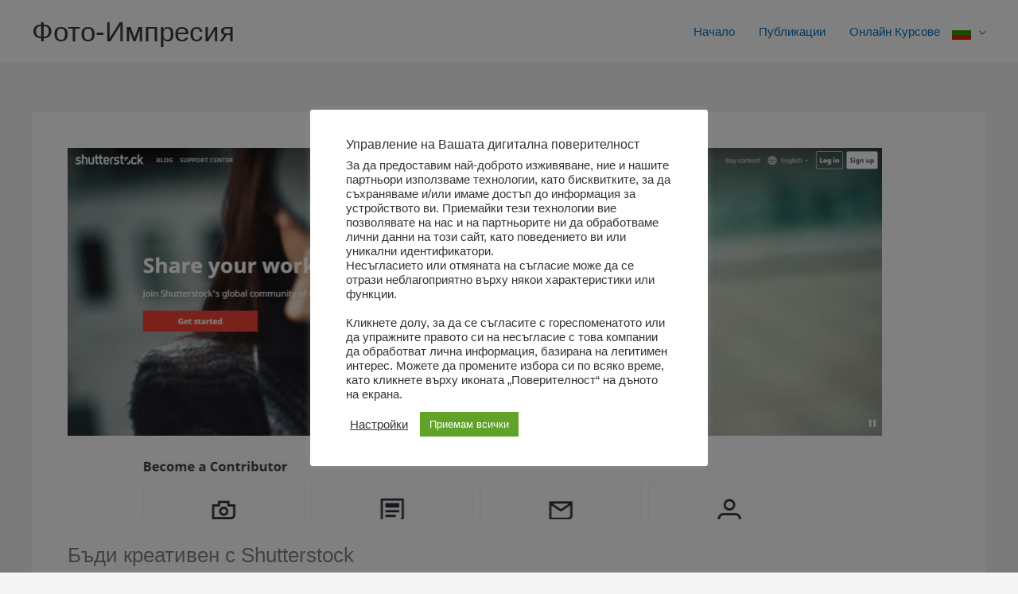

--- FILE ---
content_type: text/html; charset=UTF-8
request_url: https://foto-impression.com/wp-admin/admin-ajax.php
body_size: 34
content:
{"post_id":2099,"counted":true,"storage":{"name":["pvc_visits[0]"],"value":["1763824019b2099"],"expiry":[1763824019]},"type":"post"}

--- FILE ---
content_type: text/css
request_url: https://foto-impression.com/wp-content/plugins/tutor/includes/theme-compatibility/astra/assets/css/style.css?ver=6.8.3
body_size: 57
content:
.tutor-wrap-parent {
    width: 100%;
    padding-top: 80px;
    padding-bottom: 80px;
}

.plyr input[type=range]::-webkit-slider-runnable-track {
    box-shadow: none !important;
}
.plyr input[type=range]::-moz-range-track {
    box-shadow: none !important;
}
.plyr input[type=range]::-ms-fill-lower {
    box-shadow: none !important;
}
.plyr input[type=range]::-ms-fill-upper {
    box-shadow: none !important;
}